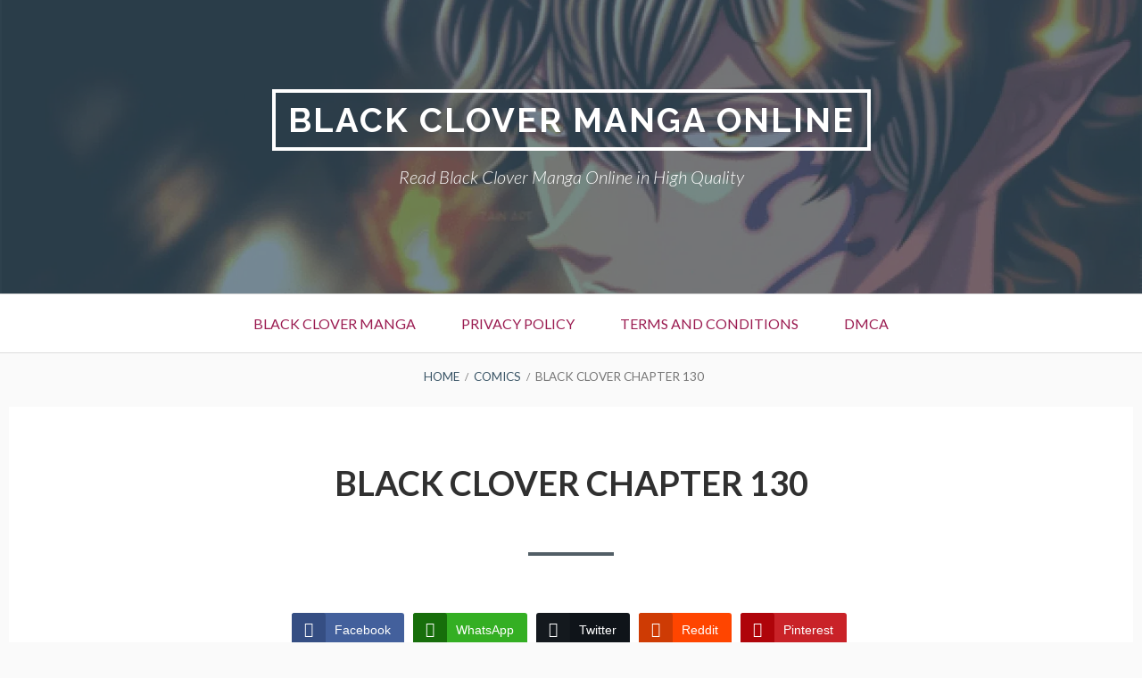

--- FILE ---
content_type: text/html; charset=UTF-8
request_url: https://w8.blackclover-online.com/manga/black-clover-chapter-130/
body_size: 14242
content:
<!DOCTYPE html>
<!--[if IE 9]>
<html class="ie ie9" lang="en-US">
<![endif]-->
<html lang="en-US">
<head>
<meta charset="UTF-8">
<meta name="viewport" content="width=device-width, initial-scale=1">
<link rel="profile" href="https://gmpg.org/xfn/11">
<link rel="pingback" href="https://w21.blackclover-online.com/xmlrpc.php">

<meta name='robots' content='index, follow, max-image-preview:large, max-snippet:-1, max-video-preview:-1' />
	<style>img:is([sizes="auto" i], [sizes^="auto," i]) { contain-intrinsic-size: 3000px 1500px }</style>
	
	<!-- This site is optimized with the Yoast SEO plugin v26.3 - https://yoast.com/wordpress/plugins/seo/ -->
	<title>Black Clover Chapter 130 - Black Clover Manga Online</title>
	<meta name="description" content="Black Clover Manga / Read Black Clover Manga Online in High Quality / Black Clover Best Manga Online. you can read now black clover for free" />
	<link rel="canonical" href="https://w21.blackclover-online.com/manga/black-clover-chapter-130/" />
	<meta property="og:locale" content="en_US" />
	<meta property="og:type" content="article" />
	<meta property="og:title" content="Black Clover Chapter 130 - Black Clover Manga Online" />
	<meta property="og:description" content="Black Clover Manga / Read Black Clover Manga Online in High Quality / Black Clover Best Manga Online. you can read now black clover for free" />
	<meta property="og:url" content="https://w21.blackclover-online.com/manga/black-clover-chapter-130/" />
	<meta property="og:site_name" content="Black Clover Manga Online" />
	<meta property="article:modified_time" content="2023-05-26T23:18:22+00:00" />
	<meta property="og:image" content="https://www.mangaread.org/wp-content/uploads/WP-manga/data/manga_5dbaabe167343/f27011573a97093fbbac15846e09f731/black_clover_130_1.jpg" />
	<meta name="twitter:card" content="summary_large_image" />
	<meta name="twitter:label1" content="Est. reading time" />
	<meta name="twitter:data1" content="3 minutes" />
	<script type="application/ld+json" class="yoast-schema-graph">{"@context":"https://schema.org","@graph":[{"@type":"WebPage","@id":"https://w21.blackclover-online.com/manga/black-clover-chapter-130/","url":"https://w21.blackclover-online.com/manga/black-clover-chapter-130/","name":"Black Clover Chapter 130 - Black Clover Manga Online","isPartOf":{"@id":"https://w21.blackclover-online.com/#website"},"primaryImageOfPage":{"@id":"https://w21.blackclover-online.com/manga/black-clover-chapter-130/#primaryimage"},"image":{"@id":"https://w21.blackclover-online.com/manga/black-clover-chapter-130/#primaryimage"},"thumbnailUrl":"https://www.mangaread.org/wp-content/uploads/WP-manga/data/manga_5dbaabe167343/f27011573a97093fbbac15846e09f731/black_clover_130_1.jpg","datePublished":"2021-11-02T20:51:26+00:00","dateModified":"2023-05-26T23:18:22+00:00","description":"Black Clover Manga / Read Black Clover Manga Online in High Quality / Black Clover Best Manga Online. you can read now black clover for free","breadcrumb":{"@id":"https://w21.blackclover-online.com/manga/black-clover-chapter-130/#breadcrumb"},"inLanguage":"en-US","potentialAction":[{"@type":"ReadAction","target":["https://w21.blackclover-online.com/manga/black-clover-chapter-130/"]}]},{"@type":"ImageObject","inLanguage":"en-US","@id":"https://w21.blackclover-online.com/manga/black-clover-chapter-130/#primaryimage","url":"https://www.mangaread.org/wp-content/uploads/WP-manga/data/manga_5dbaabe167343/f27011573a97093fbbac15846e09f731/black_clover_130_1.jpg","contentUrl":"https://www.mangaread.org/wp-content/uploads/WP-manga/data/manga_5dbaabe167343/f27011573a97093fbbac15846e09f731/black_clover_130_1.jpg"},{"@type":"BreadcrumbList","@id":"https://w21.blackclover-online.com/manga/black-clover-chapter-130/#breadcrumb","itemListElement":[{"@type":"ListItem","position":1,"name":"Home","item":"https://w21.blackclover-online.com/"},{"@type":"ListItem","position":2,"name":"Comics","item":"https://w21.blackclover-online.com/manga/"},{"@type":"ListItem","position":3,"name":"Black Clover Chapter 130"}]},{"@type":"WebSite","@id":"https://w21.blackclover-online.com/#website","url":"https://w21.blackclover-online.com/","name":"Black Clover Manga Online","description":"Read Black Clover Manga Online in High Quality","publisher":{"@id":"https://w21.blackclover-online.com/#organization"},"potentialAction":[{"@type":"SearchAction","target":{"@type":"EntryPoint","urlTemplate":"https://w21.blackclover-online.com/?s={search_term_string}"},"query-input":{"@type":"PropertyValueSpecification","valueRequired":true,"valueName":"search_term_string"}}],"inLanguage":"en-US"},{"@type":"Organization","@id":"https://w21.blackclover-online.com/#organization","name":"Black Clover Manga Online","url":"https://w21.blackclover-online.com/","logo":{"@type":"ImageObject","inLanguage":"en-US","@id":"https://w21.blackclover-online.com/#/schema/logo/image/","url":"https://w15.blackclover-online.com/wp-content/uploads/2023/07/black-clover-manga-online.webp","contentUrl":"https://w15.blackclover-online.com/wp-content/uploads/2023/07/black-clover-manga-online.webp","width":652,"height":416,"caption":"Black Clover Manga Online"},"image":{"@id":"https://w21.blackclover-online.com/#/schema/logo/image/"}}]}</script>
	<!-- / Yoast SEO plugin. -->


<link rel='dns-prefetch' href='//w21.blackclover-online.com' />
<link rel='dns-prefetch' href='//fonts.googleapis.com' />
<link rel="alternate" type="application/rss+xml" title="Black Clover Manga Online &raquo; Feed" href="https://w21.blackclover-online.com/feed/" />
<link rel="alternate" type="application/rss+xml" title="Black Clover Manga Online &raquo; Comments Feed" href="https://w21.blackclover-online.com/comments/feed/" />
<link rel="alternate" type="application/rss+xml" title="Black Clover Manga Online &raquo; Black Clover Chapter 130 Comments Feed" href="https://w21.blackclover-online.com/manga/black-clover-chapter-130/feed/" />
<script type="21f01edab2b95e6f6d686230-text/javascript">
/* <![CDATA[ */
window._wpemojiSettings = {"baseUrl":"https:\/\/s.w.org\/images\/core\/emoji\/16.0.1\/72x72\/","ext":".png","svgUrl":"https:\/\/s.w.org\/images\/core\/emoji\/16.0.1\/svg\/","svgExt":".svg","source":{"concatemoji":"https:\/\/w21.blackclover-online.com\/wp-includes\/js\/wp-emoji-release.min.js?ver=6.8.3"}};
/*! This file is auto-generated */
!function(s,n){var o,i,e;function c(e){try{var t={supportTests:e,timestamp:(new Date).valueOf()};sessionStorage.setItem(o,JSON.stringify(t))}catch(e){}}function p(e,t,n){e.clearRect(0,0,e.canvas.width,e.canvas.height),e.fillText(t,0,0);var t=new Uint32Array(e.getImageData(0,0,e.canvas.width,e.canvas.height).data),a=(e.clearRect(0,0,e.canvas.width,e.canvas.height),e.fillText(n,0,0),new Uint32Array(e.getImageData(0,0,e.canvas.width,e.canvas.height).data));return t.every(function(e,t){return e===a[t]})}function u(e,t){e.clearRect(0,0,e.canvas.width,e.canvas.height),e.fillText(t,0,0);for(var n=e.getImageData(16,16,1,1),a=0;a<n.data.length;a++)if(0!==n.data[a])return!1;return!0}function f(e,t,n,a){switch(t){case"flag":return n(e,"\ud83c\udff3\ufe0f\u200d\u26a7\ufe0f","\ud83c\udff3\ufe0f\u200b\u26a7\ufe0f")?!1:!n(e,"\ud83c\udde8\ud83c\uddf6","\ud83c\udde8\u200b\ud83c\uddf6")&&!n(e,"\ud83c\udff4\udb40\udc67\udb40\udc62\udb40\udc65\udb40\udc6e\udb40\udc67\udb40\udc7f","\ud83c\udff4\u200b\udb40\udc67\u200b\udb40\udc62\u200b\udb40\udc65\u200b\udb40\udc6e\u200b\udb40\udc67\u200b\udb40\udc7f");case"emoji":return!a(e,"\ud83e\udedf")}return!1}function g(e,t,n,a){var r="undefined"!=typeof WorkerGlobalScope&&self instanceof WorkerGlobalScope?new OffscreenCanvas(300,150):s.createElement("canvas"),o=r.getContext("2d",{willReadFrequently:!0}),i=(o.textBaseline="top",o.font="600 32px Arial",{});return e.forEach(function(e){i[e]=t(o,e,n,a)}),i}function t(e){var t=s.createElement("script");t.src=e,t.defer=!0,s.head.appendChild(t)}"undefined"!=typeof Promise&&(o="wpEmojiSettingsSupports",i=["flag","emoji"],n.supports={everything:!0,everythingExceptFlag:!0},e=new Promise(function(e){s.addEventListener("DOMContentLoaded",e,{once:!0})}),new Promise(function(t){var n=function(){try{var e=JSON.parse(sessionStorage.getItem(o));if("object"==typeof e&&"number"==typeof e.timestamp&&(new Date).valueOf()<e.timestamp+604800&&"object"==typeof e.supportTests)return e.supportTests}catch(e){}return null}();if(!n){if("undefined"!=typeof Worker&&"undefined"!=typeof OffscreenCanvas&&"undefined"!=typeof URL&&URL.createObjectURL&&"undefined"!=typeof Blob)try{var e="postMessage("+g.toString()+"("+[JSON.stringify(i),f.toString(),p.toString(),u.toString()].join(",")+"));",a=new Blob([e],{type:"text/javascript"}),r=new Worker(URL.createObjectURL(a),{name:"wpTestEmojiSupports"});return void(r.onmessage=function(e){c(n=e.data),r.terminate(),t(n)})}catch(e){}c(n=g(i,f,p,u))}t(n)}).then(function(e){for(var t in e)n.supports[t]=e[t],n.supports.everything=n.supports.everything&&n.supports[t],"flag"!==t&&(n.supports.everythingExceptFlag=n.supports.everythingExceptFlag&&n.supports[t]);n.supports.everythingExceptFlag=n.supports.everythingExceptFlag&&!n.supports.flag,n.DOMReady=!1,n.readyCallback=function(){n.DOMReady=!0}}).then(function(){return e}).then(function(){var e;n.supports.everything||(n.readyCallback(),(e=n.source||{}).concatemoji?t(e.concatemoji):e.wpemoji&&e.twemoji&&(t(e.twemoji),t(e.wpemoji)))}))}((window,document),window._wpemojiSettings);
/* ]]> */
</script>
<style id='wp-emoji-styles-inline-css' type='text/css'>

	img.wp-smiley, img.emoji {
		display: inline !important;
		border: none !important;
		box-shadow: none !important;
		height: 1em !important;
		width: 1em !important;
		margin: 0 0.07em !important;
		vertical-align: -0.1em !important;
		background: none !important;
		padding: 0 !important;
	}
</style>
<link rel='stylesheet' id='wp-block-library-css' href='https://w21.blackclover-online.com/wp-includes/css/dist/block-library/style.min.css?ver=6.8.3' type='text/css' media='all' />
<style id='classic-theme-styles-inline-css' type='text/css'>
/*! This file is auto-generated */
.wp-block-button__link{color:#fff;background-color:#32373c;border-radius:9999px;box-shadow:none;text-decoration:none;padding:calc(.667em + 2px) calc(1.333em + 2px);font-size:1.125em}.wp-block-file__button{background:#32373c;color:#fff;text-decoration:none}
</style>
<style id='global-styles-inline-css' type='text/css'>
:root{--wp--preset--aspect-ratio--square: 1;--wp--preset--aspect-ratio--4-3: 4/3;--wp--preset--aspect-ratio--3-4: 3/4;--wp--preset--aspect-ratio--3-2: 3/2;--wp--preset--aspect-ratio--2-3: 2/3;--wp--preset--aspect-ratio--16-9: 16/9;--wp--preset--aspect-ratio--9-16: 9/16;--wp--preset--color--black: #000000;--wp--preset--color--cyan-bluish-gray: #abb8c3;--wp--preset--color--white: #ffffff;--wp--preset--color--pale-pink: #f78da7;--wp--preset--color--vivid-red: #cf2e2e;--wp--preset--color--luminous-vivid-orange: #ff6900;--wp--preset--color--luminous-vivid-amber: #fcb900;--wp--preset--color--light-green-cyan: #7bdcb5;--wp--preset--color--vivid-green-cyan: #00d084;--wp--preset--color--pale-cyan-blue: #8ed1fc;--wp--preset--color--vivid-cyan-blue: #0693e3;--wp--preset--color--vivid-purple: #9b51e0;--wp--preset--gradient--vivid-cyan-blue-to-vivid-purple: linear-gradient(135deg,rgba(6,147,227,1) 0%,rgb(155,81,224) 100%);--wp--preset--gradient--light-green-cyan-to-vivid-green-cyan: linear-gradient(135deg,rgb(122,220,180) 0%,rgb(0,208,130) 100%);--wp--preset--gradient--luminous-vivid-amber-to-luminous-vivid-orange: linear-gradient(135deg,rgba(252,185,0,1) 0%,rgba(255,105,0,1) 100%);--wp--preset--gradient--luminous-vivid-orange-to-vivid-red: linear-gradient(135deg,rgba(255,105,0,1) 0%,rgb(207,46,46) 100%);--wp--preset--gradient--very-light-gray-to-cyan-bluish-gray: linear-gradient(135deg,rgb(238,238,238) 0%,rgb(169,184,195) 100%);--wp--preset--gradient--cool-to-warm-spectrum: linear-gradient(135deg,rgb(74,234,220) 0%,rgb(151,120,209) 20%,rgb(207,42,186) 40%,rgb(238,44,130) 60%,rgb(251,105,98) 80%,rgb(254,248,76) 100%);--wp--preset--gradient--blush-light-purple: linear-gradient(135deg,rgb(255,206,236) 0%,rgb(152,150,240) 100%);--wp--preset--gradient--blush-bordeaux: linear-gradient(135deg,rgb(254,205,165) 0%,rgb(254,45,45) 50%,rgb(107,0,62) 100%);--wp--preset--gradient--luminous-dusk: linear-gradient(135deg,rgb(255,203,112) 0%,rgb(199,81,192) 50%,rgb(65,88,208) 100%);--wp--preset--gradient--pale-ocean: linear-gradient(135deg,rgb(255,245,203) 0%,rgb(182,227,212) 50%,rgb(51,167,181) 100%);--wp--preset--gradient--electric-grass: linear-gradient(135deg,rgb(202,248,128) 0%,rgb(113,206,126) 100%);--wp--preset--gradient--midnight: linear-gradient(135deg,rgb(2,3,129) 0%,rgb(40,116,252) 100%);--wp--preset--font-size--small: 13px;--wp--preset--font-size--medium: 20px;--wp--preset--font-size--large: 36px;--wp--preset--font-size--x-large: 42px;--wp--preset--spacing--20: 0.44rem;--wp--preset--spacing--30: 0.67rem;--wp--preset--spacing--40: 1rem;--wp--preset--spacing--50: 1.5rem;--wp--preset--spacing--60: 2.25rem;--wp--preset--spacing--70: 3.38rem;--wp--preset--spacing--80: 5.06rem;--wp--preset--shadow--natural: 6px 6px 9px rgba(0, 0, 0, 0.2);--wp--preset--shadow--deep: 12px 12px 50px rgba(0, 0, 0, 0.4);--wp--preset--shadow--sharp: 6px 6px 0px rgba(0, 0, 0, 0.2);--wp--preset--shadow--outlined: 6px 6px 0px -3px rgba(255, 255, 255, 1), 6px 6px rgba(0, 0, 0, 1);--wp--preset--shadow--crisp: 6px 6px 0px rgba(0, 0, 0, 1);}:where(.is-layout-flex){gap: 0.5em;}:where(.is-layout-grid){gap: 0.5em;}body .is-layout-flex{display: flex;}.is-layout-flex{flex-wrap: wrap;align-items: center;}.is-layout-flex > :is(*, div){margin: 0;}body .is-layout-grid{display: grid;}.is-layout-grid > :is(*, div){margin: 0;}:where(.wp-block-columns.is-layout-flex){gap: 2em;}:where(.wp-block-columns.is-layout-grid){gap: 2em;}:where(.wp-block-post-template.is-layout-flex){gap: 1.25em;}:where(.wp-block-post-template.is-layout-grid){gap: 1.25em;}.has-black-color{color: var(--wp--preset--color--black) !important;}.has-cyan-bluish-gray-color{color: var(--wp--preset--color--cyan-bluish-gray) !important;}.has-white-color{color: var(--wp--preset--color--white) !important;}.has-pale-pink-color{color: var(--wp--preset--color--pale-pink) !important;}.has-vivid-red-color{color: var(--wp--preset--color--vivid-red) !important;}.has-luminous-vivid-orange-color{color: var(--wp--preset--color--luminous-vivid-orange) !important;}.has-luminous-vivid-amber-color{color: var(--wp--preset--color--luminous-vivid-amber) !important;}.has-light-green-cyan-color{color: var(--wp--preset--color--light-green-cyan) !important;}.has-vivid-green-cyan-color{color: var(--wp--preset--color--vivid-green-cyan) !important;}.has-pale-cyan-blue-color{color: var(--wp--preset--color--pale-cyan-blue) !important;}.has-vivid-cyan-blue-color{color: var(--wp--preset--color--vivid-cyan-blue) !important;}.has-vivid-purple-color{color: var(--wp--preset--color--vivid-purple) !important;}.has-black-background-color{background-color: var(--wp--preset--color--black) !important;}.has-cyan-bluish-gray-background-color{background-color: var(--wp--preset--color--cyan-bluish-gray) !important;}.has-white-background-color{background-color: var(--wp--preset--color--white) !important;}.has-pale-pink-background-color{background-color: var(--wp--preset--color--pale-pink) !important;}.has-vivid-red-background-color{background-color: var(--wp--preset--color--vivid-red) !important;}.has-luminous-vivid-orange-background-color{background-color: var(--wp--preset--color--luminous-vivid-orange) !important;}.has-luminous-vivid-amber-background-color{background-color: var(--wp--preset--color--luminous-vivid-amber) !important;}.has-light-green-cyan-background-color{background-color: var(--wp--preset--color--light-green-cyan) !important;}.has-vivid-green-cyan-background-color{background-color: var(--wp--preset--color--vivid-green-cyan) !important;}.has-pale-cyan-blue-background-color{background-color: var(--wp--preset--color--pale-cyan-blue) !important;}.has-vivid-cyan-blue-background-color{background-color: var(--wp--preset--color--vivid-cyan-blue) !important;}.has-vivid-purple-background-color{background-color: var(--wp--preset--color--vivid-purple) !important;}.has-black-border-color{border-color: var(--wp--preset--color--black) !important;}.has-cyan-bluish-gray-border-color{border-color: var(--wp--preset--color--cyan-bluish-gray) !important;}.has-white-border-color{border-color: var(--wp--preset--color--white) !important;}.has-pale-pink-border-color{border-color: var(--wp--preset--color--pale-pink) !important;}.has-vivid-red-border-color{border-color: var(--wp--preset--color--vivid-red) !important;}.has-luminous-vivid-orange-border-color{border-color: var(--wp--preset--color--luminous-vivid-orange) !important;}.has-luminous-vivid-amber-border-color{border-color: var(--wp--preset--color--luminous-vivid-amber) !important;}.has-light-green-cyan-border-color{border-color: var(--wp--preset--color--light-green-cyan) !important;}.has-vivid-green-cyan-border-color{border-color: var(--wp--preset--color--vivid-green-cyan) !important;}.has-pale-cyan-blue-border-color{border-color: var(--wp--preset--color--pale-cyan-blue) !important;}.has-vivid-cyan-blue-border-color{border-color: var(--wp--preset--color--vivid-cyan-blue) !important;}.has-vivid-purple-border-color{border-color: var(--wp--preset--color--vivid-purple) !important;}.has-vivid-cyan-blue-to-vivid-purple-gradient-background{background: var(--wp--preset--gradient--vivid-cyan-blue-to-vivid-purple) !important;}.has-light-green-cyan-to-vivid-green-cyan-gradient-background{background: var(--wp--preset--gradient--light-green-cyan-to-vivid-green-cyan) !important;}.has-luminous-vivid-amber-to-luminous-vivid-orange-gradient-background{background: var(--wp--preset--gradient--luminous-vivid-amber-to-luminous-vivid-orange) !important;}.has-luminous-vivid-orange-to-vivid-red-gradient-background{background: var(--wp--preset--gradient--luminous-vivid-orange-to-vivid-red) !important;}.has-very-light-gray-to-cyan-bluish-gray-gradient-background{background: var(--wp--preset--gradient--very-light-gray-to-cyan-bluish-gray) !important;}.has-cool-to-warm-spectrum-gradient-background{background: var(--wp--preset--gradient--cool-to-warm-spectrum) !important;}.has-blush-light-purple-gradient-background{background: var(--wp--preset--gradient--blush-light-purple) !important;}.has-blush-bordeaux-gradient-background{background: var(--wp--preset--gradient--blush-bordeaux) !important;}.has-luminous-dusk-gradient-background{background: var(--wp--preset--gradient--luminous-dusk) !important;}.has-pale-ocean-gradient-background{background: var(--wp--preset--gradient--pale-ocean) !important;}.has-electric-grass-gradient-background{background: var(--wp--preset--gradient--electric-grass) !important;}.has-midnight-gradient-background{background: var(--wp--preset--gradient--midnight) !important;}.has-small-font-size{font-size: var(--wp--preset--font-size--small) !important;}.has-medium-font-size{font-size: var(--wp--preset--font-size--medium) !important;}.has-large-font-size{font-size: var(--wp--preset--font-size--large) !important;}.has-x-large-font-size{font-size: var(--wp--preset--font-size--x-large) !important;}
:where(.wp-block-post-template.is-layout-flex){gap: 1.25em;}:where(.wp-block-post-template.is-layout-grid){gap: 1.25em;}
:where(.wp-block-columns.is-layout-flex){gap: 2em;}:where(.wp-block-columns.is-layout-grid){gap: 2em;}
:root :where(.wp-block-pullquote){font-size: 1.5em;line-height: 1.6;}
</style>
<link rel='stylesheet' id='dashicons-css' href='https://w21.blackclover-online.com/wp-includes/css/dashicons.min.css?ver=6.8.3' type='text/css' media='all' />
<link rel='stylesheet' id='admin-bar-css' href='https://w21.blackclover-online.com/wp-includes/css/admin-bar.min.css?ver=6.8.3' type='text/css' media='all' />
<style id='admin-bar-inline-css' type='text/css'>

    /* Hide CanvasJS credits for P404 charts specifically */
    #p404RedirectChart .canvasjs-chart-credit {
        display: none !important;
    }
    
    #p404RedirectChart canvas {
        border-radius: 6px;
    }

    .p404-redirect-adminbar-weekly-title {
        font-weight: bold;
        font-size: 14px;
        color: #fff;
        margin-bottom: 6px;
    }

    #wpadminbar #wp-admin-bar-p404_free_top_button .ab-icon:before {
        content: "\f103";
        color: #dc3545;
        top: 3px;
    }
    
    #wp-admin-bar-p404_free_top_button .ab-item {
        min-width: 80px !important;
        padding: 0px !important;
    }
    
    /* Ensure proper positioning and z-index for P404 dropdown */
    .p404-redirect-adminbar-dropdown-wrap { 
        min-width: 0; 
        padding: 0;
        position: static !important;
    }
    
    #wpadminbar #wp-admin-bar-p404_free_top_button_dropdown {
        position: static !important;
    }
    
    #wpadminbar #wp-admin-bar-p404_free_top_button_dropdown .ab-item {
        padding: 0 !important;
        margin: 0 !important;
    }
    
    .p404-redirect-dropdown-container {
        min-width: 340px;
        padding: 18px 18px 12px 18px;
        background: #23282d !important;
        color: #fff;
        border-radius: 12px;
        box-shadow: 0 8px 32px rgba(0,0,0,0.25);
        margin-top: 10px;
        position: relative !important;
        z-index: 999999 !important;
        display: block !important;
        border: 1px solid #444;
    }
    
    /* Ensure P404 dropdown appears on hover */
    #wpadminbar #wp-admin-bar-p404_free_top_button .p404-redirect-dropdown-container { 
        display: none !important;
    }
    
    #wpadminbar #wp-admin-bar-p404_free_top_button:hover .p404-redirect-dropdown-container { 
        display: block !important;
    }
    
    #wpadminbar #wp-admin-bar-p404_free_top_button:hover #wp-admin-bar-p404_free_top_button_dropdown .p404-redirect-dropdown-container {
        display: block !important;
    }
    
    .p404-redirect-card {
        background: #2c3338;
        border-radius: 8px;
        padding: 18px 18px 12px 18px;
        box-shadow: 0 2px 8px rgba(0,0,0,0.07);
        display: flex;
        flex-direction: column;
        align-items: flex-start;
        border: 1px solid #444;
    }
    
    .p404-redirect-btn {
        display: inline-block;
        background: #dc3545;
        color: #fff !important;
        font-weight: bold;
        padding: 5px 22px;
        border-radius: 8px;
        text-decoration: none;
        font-size: 17px;
        transition: background 0.2s, box-shadow 0.2s;
        margin-top: 8px;
        box-shadow: 0 2px 8px rgba(220,53,69,0.15);
        text-align: center;
        line-height: 1.6;
    }
    
    .p404-redirect-btn:hover {
        background: #c82333;
        color: #fff !important;
        box-shadow: 0 4px 16px rgba(220,53,69,0.25);
    }
    
    /* Prevent conflicts with other admin bar dropdowns */
    #wpadminbar .ab-top-menu > li:hover > .ab-item,
    #wpadminbar .ab-top-menu > li.hover > .ab-item {
        z-index: auto;
    }
    
    #wpadminbar #wp-admin-bar-p404_free_top_button:hover > .ab-item {
        z-index: 999998 !important;
    }
    
</style>
<link rel='stylesheet' id='ssb-front-css-css' href='https://w21.blackclover-online.com/wp-content/plugins/simple-social-buttons/assets/css/front.css?ver=6.2.0' type='text/css' media='all' />
<link rel='stylesheet' id='widgets-on-pages-css' href='https://w21.blackclover-online.com/wp-content/plugins/widgets-on-pages/public/css/widgets-on-pages-public.css?ver=1.4.0' type='text/css' media='all' />
<link rel='stylesheet' id='toivo-lite-fonts-css' href='https://fonts.googleapis.com/css?family=Lato%3A300%2C400%2C700%2C300italic%2C400italic%2C700italic%7CRaleway%3A400%2C600%2C500%2C700%2C800&#038;subset=latin%2Clatin-ext' type='text/css' media='all' />
<link rel='stylesheet' id='genericons-css' href='https://w21.blackclover-online.com/wp-content/themes/toivo-lite/fonts/genericons/genericons/genericons.min.css?ver=3.3' type='text/css' media='all' />
<link rel='stylesheet' id='toivo-lite-style-css' href='https://w21.blackclover-online.com/wp-content/themes/toivo-lite/style.css?ver=1.2.0' type='text/css' media='all' />
<style id='toivo-lite-style-inline-css' type='text/css'>

			.site-header,
			.custom-header-image .site-header > .wrap::before {
				background-color: rgba( 59, 86, 103, 0.7);
			}
</style>
<link rel='stylesheet' id='heateor-sc-frontend-css-css' href='https://w21.blackclover-online.com/wp-content/plugins/heateor-social-comments/css/front.css?ver=1.6.3' type='text/css' media='all' />
<script type="21f01edab2b95e6f6d686230-text/javascript" src="https://w21.blackclover-online.com/wp-includes/js/jquery/jquery.min.js?ver=3.7.1" id="jquery-core-js"></script>
<script type="21f01edab2b95e6f6d686230-text/javascript" src="https://w21.blackclover-online.com/wp-includes/js/jquery/jquery-migrate.min.js?ver=3.4.1" id="jquery-migrate-js"></script>
<link rel="https://api.w.org/" href="https://w21.blackclover-online.com/wp-json/" /><link rel="EditURI" type="application/rsd+xml" title="RSD" href="https://w21.blackclover-online.com/xmlrpc.php?rsd" />
<meta name="generator" content="WordPress 6.8.3" />
<link rel='shortlink' href='https://w21.blackclover-online.com/?p=1814' />
<link rel="alternate" title="oEmbed (JSON)" type="application/json+oembed" href="https://w21.blackclover-online.com/wp-json/oembed/1.0/embed?url=https%3A%2F%2Fw21.blackclover-online.com%2Fmanga%2Fblack-clover-chapter-130%2F" />
<link rel="alternate" title="oEmbed (XML)" type="text/xml+oembed" href="https://w21.blackclover-online.com/wp-json/oembed/1.0/embed?url=https%3A%2F%2Fw21.blackclover-online.com%2Fmanga%2Fblack-clover-chapter-130%2F&#038;format=xml" />
			<meta name="keywords" content="Black Clover Manga Online,black clover manga,black clover movie,black clover reddit,black clover wiki,black clover manga viz,black clover manga volumes,is black clover manga finished,black clover manga after anime,black clover asta,black clover season,black clover movie,black clover season 5,black clover netflix,black clover total episodes,is black clover good,black clover characters,black clover season 4,black clover movie,black clover wiki,black clover netflix,is black clover good,asta black clover,black clover characters,black clover filler list,nero black clover,yuno black clover,black clover asta,black clover season 4,black clover season 2,liebe black clover,yami black clover,black clover wiki,licht black clover,black clover season 5,black clover season 3,black clover arcs,anime like black clover,black clover movie,black clover reddit,black clover manga viz,black clover manga volumes,is black clover manga finished,black clover manga after anime,black clover manga volumes,black clover manga arcs,is black clover manga finished,black clover manga wiki,black clover manga after anime,how many volumes does black clover have,how many volumes of black clover are there,is black clover manga still ongoing,is black clover manga ended,is black clover manga still going,black clover characters black bulls,black clover characters female,best black clover characters,top 10 strongest black clover characters 2020 ,black clover main characters,black clover characters captains,yuno black clover,black clover asta,black clover dante,black clover characters black bulls,black clover characters female,black clover main characters,black clover characters black bulls,black clover characters female,all black clover characters,strongest black clover characters,best black clover characters,black clover characters birthdays,black clover characters age,black clover characters ranked,black clover characters captains,black clover characters voice actors,black clover characters zodiac signs,black clover characters villains,top 10 strongest black clover characters,most hated black clover characters,black clover deceased characters">
			
		<!-- GA Google Analytics @ https://m0n.co/ga -->
		<script async src="https://www.googletagmanager.com/gtag/js?id=UA-126654942-53" type="21f01edab2b95e6f6d686230-text/javascript"></script>
		<script type="21f01edab2b95e6f6d686230-text/javascript">
			window.dataLayer = window.dataLayer || [];
			function gtag(){dataLayer.push(arguments);}
			gtag('js', new Date());
			gtag('config', 'UA-126654942-53');
		</script>

	<script data-cfasync="false" async type="text/javascript" src="//lk.persinners.com/rUvN2QMTNIKNvUYyz/72823"></script>


<meta name="yandex-verification" content="52d062fae8839282" /> <style media="screen">

		.simplesocialbuttons.simplesocialbuttons_inline .ssb-fb-like, .simplesocialbuttons.simplesocialbuttons_inline amp-facebook-like {
	  margin: ;
	}
		 /*inline margin*/
	
		.simplesocialbuttons.simplesocialbuttons_inline.simplesocial-simple-round button{
	  margin: ;
	}
	
	
	
	
	
			 /*margin-digbar*/

	
	
	
	
	
	
	
</style>

<!-- Open Graph Meta Tags generated by Simple Social Buttons 6.2.0 -->
<meta property="og:title" content="Black Clover Chapter 130 - Black Clover Manga Online" />
<meta property="og:type" content="website" />
<meta property="og:description" content="Black Clover Chapter 130" />
<meta property="og:url" content="https://w21.blackclover-online.com/manga/black-clover-chapter-130/" />
<meta property="og:site_name" content="Black Clover Manga Online" />
<meta property="og:image" content="https://www.mangaread.org/wp-content/uploads/WP-manga/data/manga_5dbaabe167343/f27011573a97093fbbac15846e09f731/black_clover_130_1.jpg" />
<meta property="og:image" content="https://www.mangaread.org/wp-content/uploads/WP-manga/data/manga_5dbaabe167343/f27011573a97093fbbac15846e09f731/black_clover_130_2.jpg" />
<meta property="og:image" content="https://www.mangaread.org/wp-content/uploads/WP-manga/data/manga_5dbaabe167343/f27011573a97093fbbac15846e09f731/black_clover_130_3.jpg" />
<meta property="og:image" content="https://www.mangaread.org/wp-content/uploads/WP-manga/data/manga_5dbaabe167343/f27011573a97093fbbac15846e09f731/black_clover_130_4.jpg" />
<meta property="og:image" content="https://www.mangaread.org/wp-content/uploads/WP-manga/data/manga_5dbaabe167343/f27011573a97093fbbac15846e09f731/black_clover_130_5.jpg" />
<meta property="og:image" content="https://www.mangaread.org/wp-content/uploads/WP-manga/data/manga_5dbaabe167343/f27011573a97093fbbac15846e09f731/black_clover_130_6.jpg" />
<meta property="og:image" content="https://www.mangaread.org/wp-content/uploads/WP-manga/data/manga_5dbaabe167343/f27011573a97093fbbac15846e09f731/black_clover_130_7.jpg" />
<meta property="og:image" content="https://www.mangaread.org/wp-content/uploads/WP-manga/data/manga_5dbaabe167343/f27011573a97093fbbac15846e09f731/black_clover_130_8.jpg" />
<meta property="og:image" content="https://www.mangaread.org/wp-content/uploads/WP-manga/data/manga_5dbaabe167343/f27011573a97093fbbac15846e09f731/black_clover_130_9.jpg" />
<meta property="og:image" content="https://www.mangaread.org/wp-content/uploads/WP-manga/data/manga_5dbaabe167343/f27011573a97093fbbac15846e09f731/black_clover_130_10.jpg" />
<meta property="og:image" content="https://www.mangaread.org/wp-content/uploads/WP-manga/data/manga_5dbaabe167343/f27011573a97093fbbac15846e09f731/black_clover_130_11.jpg" />
<meta property="og:image" content="https://www.mangaread.org/wp-content/uploads/WP-manga/data/manga_5dbaabe167343/f27011573a97093fbbac15846e09f731/black_clover_130_12.jpg" />
<meta property="og:image" content="https://www.mangaread.org/wp-content/uploads/WP-manga/data/manga_5dbaabe167343/f27011573a97093fbbac15846e09f731/black_clover_130_13.jpg" />
<meta name="twitter:card" content="summary_large_image" />
<meta name="twitter:description" content="Black Clover Chapter 130" />
<meta name="twitter:title" content="Black Clover Chapter 130 - Black Clover Manga Online" />
<meta property="twitter:image" content="https://www.mangaread.org/wp-content/uploads/WP-manga/data/manga_5dbaabe167343/f27011573a97093fbbac15846e09f731/black_clover_130_1.jpg" />
<meta property="twitter:image" content="https://www.mangaread.org/wp-content/uploads/WP-manga/data/manga_5dbaabe167343/f27011573a97093fbbac15846e09f731/black_clover_130_2.jpg" />
<meta property="twitter:image" content="https://www.mangaread.org/wp-content/uploads/WP-manga/data/manga_5dbaabe167343/f27011573a97093fbbac15846e09f731/black_clover_130_3.jpg" />
<meta property="twitter:image" content="https://www.mangaread.org/wp-content/uploads/WP-manga/data/manga_5dbaabe167343/f27011573a97093fbbac15846e09f731/black_clover_130_4.jpg" />
<meta property="twitter:image" content="https://www.mangaread.org/wp-content/uploads/WP-manga/data/manga_5dbaabe167343/f27011573a97093fbbac15846e09f731/black_clover_130_5.jpg" />
<meta property="twitter:image" content="https://www.mangaread.org/wp-content/uploads/WP-manga/data/manga_5dbaabe167343/f27011573a97093fbbac15846e09f731/black_clover_130_6.jpg" />
<meta property="twitter:image" content="https://www.mangaread.org/wp-content/uploads/WP-manga/data/manga_5dbaabe167343/f27011573a97093fbbac15846e09f731/black_clover_130_7.jpg" />
<meta property="twitter:image" content="https://www.mangaread.org/wp-content/uploads/WP-manga/data/manga_5dbaabe167343/f27011573a97093fbbac15846e09f731/black_clover_130_8.jpg" />
<meta property="twitter:image" content="https://www.mangaread.org/wp-content/uploads/WP-manga/data/manga_5dbaabe167343/f27011573a97093fbbac15846e09f731/black_clover_130_9.jpg" />
<meta property="twitter:image" content="https://www.mangaread.org/wp-content/uploads/WP-manga/data/manga_5dbaabe167343/f27011573a97093fbbac15846e09f731/black_clover_130_10.jpg" />
<meta property="twitter:image" content="https://www.mangaread.org/wp-content/uploads/WP-manga/data/manga_5dbaabe167343/f27011573a97093fbbac15846e09f731/black_clover_130_11.jpg" />
<meta property="twitter:image" content="https://www.mangaread.org/wp-content/uploads/WP-manga/data/manga_5dbaabe167343/f27011573a97093fbbac15846e09f731/black_clover_130_12.jpg" />
<meta property="twitter:image" content="https://www.mangaread.org/wp-content/uploads/WP-manga/data/manga_5dbaabe167343/f27011573a97093fbbac15846e09f731/black_clover_130_13.jpg" />
<meta name="Comic-Easel" content="1.15" />
<meta name="Referrer" content="" />
<style type="text/css">.recentcomments a{display:inline !important;padding:0 !important;margin:0 !important;}</style>
<style type="text/css" id="custom-header-css">@media screen and (min-width: 1px) { body.custom-header-image .site-header { background: url(https://w5.blackclover-online.com/wp-content/uploads/2023/07/cropped-black-clover-manga-1.webp) no-repeat 50% 50%; -webkit-background-size: cover; -moz-background-size: cover; -o-background-size: cover; background-size: cover; } }.site-title, .site-title a, .site-description, .site-description a { color: #fff }.site-title a { border-color: #fff }</style>
	<style type="text/css" id="custom-background-css">body.custom-background { background: #fafafa; }</style>
	<link rel="icon" href="https://w21.blackclover-online.com/wp-content/uploads/2023/07/cropped-black-clover-32x32.webp" sizes="32x32" />
<link rel="icon" href="https://w21.blackclover-online.com/wp-content/uploads/2023/07/cropped-black-clover-192x192.webp" sizes="192x192" />
<link rel="apple-touch-icon" href="https://w21.blackclover-online.com/wp-content/uploads/2023/07/cropped-black-clover-180x180.webp" />
<meta name="msapplication-TileImage" content="https://w21.blackclover-online.com/wp-content/uploads/2023/07/cropped-black-clover-270x270.webp" />
</head>

<body class="wp-singular comic-template-default single single-comic postid-1814 wp-theme-toivo-lite non-logged-in custom-header-image top-menus-disabled layout-1c custom-background" itemscope="itemscope" itemtype="http://schema.org/WebPage">
<div id="page" class="site">

	<a class="skip-link screen-reader-text" href="#content">Skip to content</a>

		
		
	<header id="masthead" class="site-header" role="banner" aria-labelledby="site-title" itemscope="itemscope" itemtype="http://schema.org/WPHeader">
		
		<div class="wrap">
		
				
			<div class="site-branding">
			
											<div id="site-title" class="site-title" itemprop="headline">
								<a href="https://w21.blackclover-online.com/" rel="home">Black Clover Manga Online</a>
							</div>
						
										
						<div id="site-description" class="site-description" itemprop="description">Read Black Clover Manga Online in High Quality</div>
			
							
			</div><!-- .site-branding -->
			
		</div><!-- .wrap -->
			
	</header><!-- #masthead -->
	
		
	
	<button id="nav-toggle">Menu</button>
	
	<nav id="menu-primary" class="menu main-navigation" role="navigation" aria-label="Primary Menu" itemscope="itemscope" itemtype="http://schema.org/SiteNavigationElement">
		<h2 class="screen-reader-text">Primary Menu</h2>
		
		<div class="wrap">
			
			<div class="menu-header-container"><ul id="menu-primary-items" class="menu-items"><li id="menu-item-1435" class="menu-item menu-item-type-post_type menu-item-object-page menu-item-home menu-item-1435"><a href="https://w21.blackclover-online.com/">Black Clover Manga</a></li>
<li id="menu-item-1433" class="menu-item menu-item-type-post_type menu-item-object-page menu-item-1433"><a href="https://w21.blackclover-online.com/privacy-policy/">Privacy Policy</a></li>
<li id="menu-item-1434" class="menu-item menu-item-type-post_type menu-item-object-page menu-item-1434"><a href="https://w21.blackclover-online.com/terms-and-conditions/">Terms and Conditions</a></li>
<li id="menu-item-1432" class="menu-item menu-item-type-post_type menu-item-object-page menu-item-1432"><a href="https://w21.blackclover-online.com/dmca/">DMCA</a></li>
</ul></div>		
		</div><!-- .wrap -->
	</nav><!-- #menu-primary -->
	
	<div id="content" class="site-content">
		<div class="wrap">
			<div class="wrap-inside">
				
				<nav role="navigation" aria-label="Breadcrumbs" class="breadcrumb-trail breadcrumbs" itemprop="breadcrumb"><h2 class="screen-reader-text">Breadcrumbs</h2><div class="wrap"><ul class="trail-items" itemscope itemtype="http://schema.org/BreadcrumbList"><meta name="numberOfItems" content="3" /><meta name="itemListOrder" content="Ascending" /><li itemprop="itemListElement" itemscope itemtype="http://schema.org/ListItem" class="trail-item trail-begin"><a href="https://w21.blackclover-online.com" rel="home"><span itemprop="name">Home</span></a><meta itemprop="position" content="1" /></li><li itemprop="itemListElement" itemscope itemtype="http://schema.org/ListItem" class="trail-item"><a href="https://w21.blackclover-online.com/manga/"><span itemprop="name">Comics</span></a><meta itemprop="position" content="2" /></li><li itemprop="itemListElement" itemscope itemtype="http://schema.org/ListItem" class="trail-item trail-end"><span itemprop="name">Black Clover Chapter 130</span><meta itemprop="position" content="3" /></li></ul></div></nav>				
				<div id="primary" class="content-area">
					<main id="main" class="site-main" role="main" itemprop="mainContentOfPage">

	<div class='code-block code-block-3' style='margin: 8px auto; text-align: center; display: block; clear: both;'>
<script type="21f01edab2b95e6f6d686230-text/javascript">
	atOptions = {
		'key' : '95b750fbc6649295a4e4c1f040e41a25',
		'format' : 'iframe',
		'height' : 250,
		'width' : 300,
		'params' : {}
	};
</script>
<script type="21f01edab2b95e6f6d686230-text/javascript" src="//candlingrecords.com/95b750fbc6649295a4e4c1f040e41a25/invoke.js"></script></div>

		
<article id="post-1814" class="post-1814 comic type-comic status-publish tag-asta tag-black tag-black-bull-squad tag-black-clover tag-black-clover-chapter-130 tag-black-clover-manga tag-cancelled tag-chapter tag-chapters tag-clover tag-enoteca tag-house-kira tag-kira tag-licht tag-magna-swing tag-manga tag-original tag-volume tag-volumes tag-webcomic tag-yami tag-yuno entry" itemscope="itemscope" itemtype="http://schema.org/CreativeWork">

		
	<div class="entry-inner">

		<header class="entry-header">
	
			
		
			<h1 class="entry-title" itemprop="headline">Black Clover Chapter 130</h1>		
		</header><!-- .entry-header -->
		
		<div class="entry-content" itemprop="text">
			<div class='code-block code-block-1' style='margin: 8px auto; text-align: center; display: block; clear: both;'>
<script type="21f01edab2b95e6f6d686230-text/javascript">
	atOptions = {
		'key' : '26e7e8d1d4c6fd3d04d92ec7ec0267dc',
		'format' : 'iframe',
		'height' : 60,
		'width' : 468,
		'params' : {}
	};
</script>
<script type="21f01edab2b95e6f6d686230-text/javascript" src="//candlingrecords.com/26e7e8d1d4c6fd3d04d92ec7ec0267dc/invoke.js"></script></div>
<div class="simplesocialbuttons simplesocial-simple-round simplesocialbuttons_inline simplesocialbuttons-align-centered post-1814 comic  simplesocialbuttons-inline-no-animation">
<button class="simplesocial-fb-share" rel="nofollow" target="_blank" aria-label="Facebook Share" data-href="https://www.facebook.com/sharer/sharer.php?u=https://w21.blackclover-online.com/manga/black-clover-chapter-130/" onClick="if (!window.__cfRLUnblockHandlers) return false; javascript:window.open(this.dataset.href, '', 'menubar=no,toolbar=no,resizable=yes,scrollbars=yes,height=600,width=600');return false;" data-cf-modified-21f01edab2b95e6f6d686230-=""><span class="simplesocialtxt">Facebook </span> </button>
<button onClick="if (!window.__cfRLUnblockHandlers) return false; javascript:window.open(this.dataset.href, '_blank' );return false;" class="simplesocial-whatsapp-share" rel="nofollow" target="_blank" aria-label="WhatsApp Share" data-href="https://api.whatsapp.com/send?text=https://w21.blackclover-online.com/manga/black-clover-chapter-130/" data-cf-modified-21f01edab2b95e6f6d686230-=""><span class="simplesocialtxt">WhatsApp</span></button>
<button class="simplesocial-twt-share" rel="nofollow" target="_blank" aria-label="Twitter Share" data-href="https://twitter.com/intent/tweet?text=Black+Clover+Chapter+130&url=https://w21.blackclover-online.com/manga/black-clover-chapter-130/" onClick="if (!window.__cfRLUnblockHandlers) return false; javascript:window.open(this.dataset.href, '', 'menubar=no,toolbar=no,resizable=yes,scrollbars=yes,height=600,width=600');return false;" data-cf-modified-21f01edab2b95e6f6d686230-=""><span class="simplesocialtxt">Twitter</span> </button>
<button class="simplesocial-reddit-share" rel="nofollow" target="_blank" aria-label="Reddit Share" data-href="https://reddit.com/submit?url=https://w21.blackclover-online.com/manga/black-clover-chapter-130/&title=Black+Clover+Chapter+130" onClick="if (!window.__cfRLUnblockHandlers) return false; javascript:window.open(this.dataset.href, '', 'menubar=no,toolbar=no,resizable=yes,scrollbars=yes,height=600,width=600');return false;" data-cf-modified-21f01edab2b95e6f6d686230-=""><span class="simplesocialtxt">Reddit</span> </button>
<button class="simplesocial-pinterest-share" rel="nofollow" target="_blank" aria-label="Pinterest Share" onClick="if (!window.__cfRLUnblockHandlers) return false; var e=document.createElement('script');e.setAttribute('type','text/javascript');e.setAttribute('charset','UTF-8');e.setAttribute('src','//assets.pinterest.com/js/pinmarklet.js?r='+Math.random()*99999999);document.body.appendChild(e);return false;" data-cf-modified-21f01edab2b95e6f6d686230-=""><span class="simplesocialtxt">Pinterest</span></button>
</div>
<h3 class="page-break no-gaps">Black Clover Chapter 130<img decoding="async" id="image-0" class="wp-manga-chapter-img img-responsive effect-fade lazyloaded" src="https://www.mangaread.org/wp-content/uploads/WP-manga/data/manga_5dbaabe167343/f27011573a97093fbbac15846e09f731/black_clover_130_1.jpg" data-src="			
			https://www.mangaread.org/wp-content/uploads/WP-manga/data/manga_5dbaabe167343/f27011573a97093fbbac15846e09f731/black_clover_130_1.jpg" /></h3>
<div class="page-break no-gaps"><img decoding="async" id="image-1" class="wp-manga-chapter-img img-responsive effect-fade lazyloaded" src="https://www.mangaread.org/wp-content/uploads/WP-manga/data/manga_5dbaabe167343/f27011573a97093fbbac15846e09f731/black_clover_130_2.jpg" data-src="			
			https://www.mangaread.org/wp-content/uploads/WP-manga/data/manga_5dbaabe167343/f27011573a97093fbbac15846e09f731/black_clover_130_2.jpg" /></div>
<div class="page-break no-gaps"><img decoding="async" id="image-2" class="wp-manga-chapter-img img-responsive effect-fade lazyloaded" src="https://www.mangaread.org/wp-content/uploads/WP-manga/data/manga_5dbaabe167343/f27011573a97093fbbac15846e09f731/black_clover_130_3.jpg" data-src="			
			https://www.mangaread.org/wp-content/uploads/WP-manga/data/manga_5dbaabe167343/f27011573a97093fbbac15846e09f731/black_clover_130_3.jpg" /></div>
<div class="page-break no-gaps"><img decoding="async" id="image-3" class="wp-manga-chapter-img img-responsive effect-fade lazyloaded" src="https://www.mangaread.org/wp-content/uploads/WP-manga/data/manga_5dbaabe167343/f27011573a97093fbbac15846e09f731/black_clover_130_4.jpg" data-src="			
			https://www.mangaread.org/wp-content/uploads/WP-manga/data/manga_5dbaabe167343/f27011573a97093fbbac15846e09f731/black_clover_130_4.jpg" /></div>
<div class="page-break no-gaps"><img decoding="async" id="image-4" class="wp-manga-chapter-img img-responsive effect-fade lazyloaded" src="https://www.mangaread.org/wp-content/uploads/WP-manga/data/manga_5dbaabe167343/f27011573a97093fbbac15846e09f731/black_clover_130_5.jpg" data-src="			
			https://www.mangaread.org/wp-content/uploads/WP-manga/data/manga_5dbaabe167343/f27011573a97093fbbac15846e09f731/black_clover_130_5.jpg" /></div>
<div class="page-break no-gaps"><img decoding="async" id="image-5" class="wp-manga-chapter-img img-responsive effect-fade lazyloaded" src="https://www.mangaread.org/wp-content/uploads/WP-manga/data/manga_5dbaabe167343/f27011573a97093fbbac15846e09f731/black_clover_130_6.jpg" data-src="			
			https://www.mangaread.org/wp-content/uploads/WP-manga/data/manga_5dbaabe167343/f27011573a97093fbbac15846e09f731/black_clover_130_6.jpg" /></div>
<div class="page-break no-gaps"><img decoding="async" id="image-6" class="wp-manga-chapter-img img-responsive effect-fade lazyloaded" src="https://www.mangaread.org/wp-content/uploads/WP-manga/data/manga_5dbaabe167343/f27011573a97093fbbac15846e09f731/black_clover_130_7.jpg" data-src="			
			https://www.mangaread.org/wp-content/uploads/WP-manga/data/manga_5dbaabe167343/f27011573a97093fbbac15846e09f731/black_clover_130_7.jpg" /></div>
<div class="page-break no-gaps"><img decoding="async" id="image-7" class="wp-manga-chapter-img img-responsive effect-fade lazyloaded" src="https://www.mangaread.org/wp-content/uploads/WP-manga/data/manga_5dbaabe167343/f27011573a97093fbbac15846e09f731/black_clover_130_8.jpg" data-src="			
			https://www.mangaread.org/wp-content/uploads/WP-manga/data/manga_5dbaabe167343/f27011573a97093fbbac15846e09f731/black_clover_130_8.jpg" /></div>
<div class="page-break no-gaps"><img decoding="async" id="image-8" class="wp-manga-chapter-img img-responsive effect-fade lazyloaded" src="https://www.mangaread.org/wp-content/uploads/WP-manga/data/manga_5dbaabe167343/f27011573a97093fbbac15846e09f731/black_clover_130_9.jpg" data-src="			
			https://www.mangaread.org/wp-content/uploads/WP-manga/data/manga_5dbaabe167343/f27011573a97093fbbac15846e09f731/black_clover_130_9.jpg" /></div>
<div class="page-break no-gaps"><img decoding="async" id="image-9" class="wp-manga-chapter-img img-responsive effect-fade lazyloaded" src="https://www.mangaread.org/wp-content/uploads/WP-manga/data/manga_5dbaabe167343/f27011573a97093fbbac15846e09f731/black_clover_130_10.jpg" data-src="			
			https://www.mangaread.org/wp-content/uploads/WP-manga/data/manga_5dbaabe167343/f27011573a97093fbbac15846e09f731/black_clover_130_10.jpg" /></div>
<div class="page-break no-gaps"><img decoding="async" id="image-10" class="wp-manga-chapter-img img-responsive effect-fade lazyloaded" src="https://www.mangaread.org/wp-content/uploads/WP-manga/data/manga_5dbaabe167343/f27011573a97093fbbac15846e09f731/black_clover_130_11.jpg" data-src="			
			https://www.mangaread.org/wp-content/uploads/WP-manga/data/manga_5dbaabe167343/f27011573a97093fbbac15846e09f731/black_clover_130_11.jpg" /></div>
<div class="page-break no-gaps"><img decoding="async" id="image-11" class="wp-manga-chapter-img img-responsive effect-fade lazyloaded" src="https://www.mangaread.org/wp-content/uploads/WP-manga/data/manga_5dbaabe167343/f27011573a97093fbbac15846e09f731/black_clover_130_12.jpg" data-src="			
			https://www.mangaread.org/wp-content/uploads/WP-manga/data/manga_5dbaabe167343/f27011573a97093fbbac15846e09f731/black_clover_130_12.jpg" /></div>
<div class="page-break no-gaps"><img decoding="async" id="image-12" class="wp-manga-chapter-img img-responsive effect-fade lazyloaded" src="https://www.mangaread.org/wp-content/uploads/WP-manga/data/manga_5dbaabe167343/f27011573a97093fbbac15846e09f731/black_clover_130_13.jpg" data-src="			
			https://www.mangaread.org/wp-content/uploads/WP-manga/data/manga_5dbaabe167343/f27011573a97093fbbac15846e09f731/black_clover_130_13.jpg" /></div>
<div class='code-block code-block-2' style='margin: 8px auto; text-align: center; display: block; clear: both;'>
<script type="21f01edab2b95e6f6d686230-text/javascript">
	atOptions = {
		'key' : '26e7e8d1d4c6fd3d04d92ec7ec0267dc',
		'format' : 'iframe',
		'height' : 60,
		'width' : 468,
		'params' : {}
	};
</script>
<script type="21f01edab2b95e6f6d686230-text/javascript" src="//candlingrecords.com/26e7e8d1d4c6fd3d04d92ec7ec0267dc/invoke.js"></script></div>
<!-- CONTENT END 2 -->
		</div><!-- .entry-content -->

		<footer class="entry-footer">
						<br /><span class="entry-terms post_tag" itemprop="keywords">Tagged <a href="https://w21.blackclover-online.com/tag/asta/" rel="tag">asta</a>, <a href="https://w21.blackclover-online.com/tag/black/" rel="tag">Black</a>, <a href="https://w21.blackclover-online.com/tag/black-bull-squad/" rel="tag">Black Bull Squad</a>, <a href="https://w21.blackclover-online.com/tag/black-clover/" rel="tag">Black Clover</a>, <a href="https://w21.blackclover-online.com/tag/black-clover-chapter-130/" rel="tag">Black Clover Chapter 130</a>, <a href="https://w21.blackclover-online.com/tag/black-clover-manga/" rel="tag">Black Clover Manga</a>, <a href="https://w21.blackclover-online.com/tag/cancelled/" rel="tag">cancelled</a>, <a href="https://w21.blackclover-online.com/tag/chapter/" rel="tag">Chapter</a>, <a href="https://w21.blackclover-online.com/tag/chapters/" rel="tag">Chapters</a>, <a href="https://w21.blackclover-online.com/tag/clover/" rel="tag">Clover</a>, <a href="https://w21.blackclover-online.com/tag/enoteca/" rel="tag">Enoteca</a>, <a href="https://w21.blackclover-online.com/tag/house-kira/" rel="tag">House Kira</a>, <a href="https://w21.blackclover-online.com/tag/kira/" rel="tag">Kira</a>, <a href="https://w21.blackclover-online.com/tag/licht/" rel="tag">Licht</a>, <a href="https://w21.blackclover-online.com/tag/magna-swing/" rel="tag">Magna Swing</a>, <a href="https://w21.blackclover-online.com/tag/manga/" rel="tag">Manga</a>, <a href="https://w21.blackclover-online.com/tag/original/" rel="tag">Original</a>, <a href="https://w21.blackclover-online.com/tag/volume/" rel="tag">Volume</a>, <a href="https://w21.blackclover-online.com/tag/volumes/" rel="tag">Volumes</a>, <a href="https://w21.blackclover-online.com/tag/webcomic/" rel="tag">Webcomic</a>, <a href="https://w21.blackclover-online.com/tag/yami/" rel="tag">yami</a>, <a href="https://w21.blackclover-online.com/tag/yuno/" rel="tag">Yuno</a></span>		</footer><!-- .entry-footer -->
		
	</div><!-- .entry-inner -->
	
</article><!-- #post-## -->
		
	<nav class="navigation post-navigation" aria-label="Posts">
		<h2 class="screen-reader-text">Post navigation</h2>
		<div class="nav-links"><div class="nav-previous"><a href="https://w21.blackclover-online.com/manga/black-clover-chapter-129/" rel="prev"><span class="meta-nav" aria-hidden="true">Previous</span> <span class="screen-reader-text">Previous:</span> <span class="post-title">Black Clover Chapter 129</span></a></div><div class="nav-next"><a href="https://w21.blackclover-online.com/manga/black-clover-chapter-131/" rel="next"><span class="meta-nav" aria-hidden="true">Next</span> <span class="screen-reader-text">Next:</span> <span class="post-title">Black Clover Chapter 131</span></a></div></div>
	</nav>
		<div class="heateor_sc_social_comments"><div  id="heateor_sc_facebook_comments"><h3 class="comment-reply-title">Facebook Comments</h3><style type="text/css">.fb-comments,.fb-comments span,.fb-comments span iframe[style]{min-width:100%!important;width:100%!important}</style><div id="fb-root"></div><script type="21f01edab2b95e6f6d686230-text/javascript">!function(e,n,t){var o,c=e.getElementsByTagName(n)[0];e.getElementById(t)||(o=e.createElement(n),o.id=t,o.src="//connect.facebook.net/en_US/sdk.js#xfbml=1&version=v17.0",c.parentNode.insertBefore(o,c))}(document,"script","facebook-jssdk");</script><div style="clear:both"></div><div style="clear:both"></div><div style="clear:both"></div><div style="clear:both"></div><div class="fb-comments" data-href="https://w21.blackclover-online.com/manga/black-clover-chapter-130/" data-colorscheme="light" data-numposts="" data-width="100%" data-order-by="social" ></div></div><div  id="heateor_sc_disqus_comments"><h3 class="comment-reply-title">Disqus Comments</h3><div class="embed-container clearfix" id="disqus_thread">black-clover-7</div><script type="21f01edab2b95e6f6d686230-text/javascript">var disqus_shortname = "black-clover-7";(function(d) {var dsq = d.createElement("script"); dsq.type = "text/javascript"; dsq.async = true;dsq.src = "//" + disqus_shortname + ".disqus.com/embed.js"; (d.getElementsByTagName("head")[0] || d.getElementsByTagName("body")[0]).appendChild(dsq); })(document);</script></div></div>
	

					</main><!-- #main -->
				</div><!-- #primary -->

			
			
			</div><!-- .wrap-inside -->
		</div><!-- .wrap -->
	</div><!-- #content -->
	
	
	<aside id="sidebar-subsidiary" class="sidebar-subsidiary sidebar" role="complementary" aria-labelledby="sidebar-subsidiary-header" itemscope="itemscope" itemtype="http://schema.org/WPSideBar">
		<h2 class="screen-reader-text" id="sidebar-subsidiary-header">Subsidiary Sidebar</h2>
		
		<div class="wrap">
			<div class="wrap-inside">
			
						
				<section id="text-2" class="widget widget_text"><h3 class="widget-title">About</h3>			<div class="textwidget"><p><a href="http://blackclover-online.com">Black Clover Manga</a> (Japanese: ブラッククローバー, Hepburn: Burakku Kurōbā) is a Japanese manga series written and illustrated by Yūki Tabata. The story centers around Asta, a young boy seemingly born without any magic power, something that is unknown in the world he lives in. With his fellow mages from the Black Bulls, Asta plans to become the next Wizard King. It has been serialized in Shueisha’s Weekly Shōnen Jump magazine since February 2015, and has been collected into 27 tankōbon volumes as of January 2021.</p>
</div>
		</section><section id="ceo_latest_comics_widget-2" class="widget ceo_latest_comics_widget"><h3 class="widget-title">Latest Chapters</h3>		<ul>
					<li><a href="https://w21.blackclover-online.com/manga/black-clover-chapter-384/">BLACK CLOVER, CHAPTER 384</a></li>
					<li><a href="https://w21.blackclover-online.com/manga/black-clover-chapter-383/">BLACK CLOVER, CHAPTER 383</a></li>
					<li><a href="https://w21.blackclover-online.com/manga/black-clover-chapter-382/">BLACK CLOVER, CHAPTER 382</a></li>
					<li><a href="https://w21.blackclover-online.com/manga/black-clover-chapter-381/">BLACK CLOVER, CHAPTER 381</a></li>
					<li><a href="https://w21.blackclover-online.com/manga/black-clover-chapter-380/">BLACK CLOVER CHAPTER 380 &#8211; The Brink Of Despair</a></li>
					<li><a href="https://w21.blackclover-online.com/manga/black-clover-chapter-379/">BLACK CLOVER CHAPTER 379 &#8211; Absolute Messiah</a></li>
					<li><a href="https://w21.blackclover-online.com/manga/black-clover-chapter-378/">BLACK CLOVER CHAPTER 378 &#8211; Friction</a></li>
					<li><a href="https://w21.blackclover-online.com/manga/black-clover-chapter-377/">BLACK CLOVER CHAPTER 377 &#8211; Clash</a></li>
					<li><a href="https://w21.blackclover-online.com/manga/black-clover-chapter-376/">BLACK CLOVER CHAPTER 376</a></li>
					<li><a href="https://w21.blackclover-online.com/manga/black-clover-chapter-375/">BLACK CLOVER CHAPTER 375</a></li>
				</ul>
		</section><section id="search-4" class="widget widget_search"><form role="search" method="get" class="search-form" action="https://w21.blackclover-online.com/">
				<label>
					<span class="screen-reader-text">Search for:</span>
					<input type="search" class="search-field" placeholder="Search &hellip;" value="" name="s" />
				</label>
				<input type="submit" class="search-submit" value="Search" />
			</form></section>				
						
			</div><!-- .wrap-inside -->	
		</div><!-- .div -->

	</aside><!-- #sidebar-subsidiary .sidebar -->
	<footer id="colophon" class="site-footer" role="contentinfo" itemscope="itemscope" itemtype="http://schema.org/WPFooter">
		
			<div class="site-info">
			<a href="https://www.blackclover-online.com/">© 2025 blackclover-online.com. All rights reserved.</a> | <a href="https://www.blackclover-online.com/privacy-policy/">Privacy Policy</a> | <a href="https://www.blackclover-online.com/terms-and-conditions/">Terms and Conditions</a> | 
		</div><!-- .site-info -->
		
	</footer><!-- #colophon -->
	
		
</div><!-- #page -->

<script type="speculationrules">
{"prefetch":[{"source":"document","where":{"and":[{"href_matches":"\/*"},{"not":{"href_matches":["\/wp-*.php","\/wp-admin\/*","\/wp-content\/uploads\/*","\/wp-content\/*","\/wp-content\/plugins\/*","\/wp-content\/themes\/toivo-lite\/*","\/*\\?(.+)"]}},{"not":{"selector_matches":"a[rel~=\"nofollow\"]"}},{"not":{"selector_matches":".no-prefetch, .no-prefetch a"}}]},"eagerness":"conservative"}]}
</script>
<script type="21f01edab2b95e6f6d686230-text/javascript" src="https://w21.blackclover-online.com/wp-content/plugins/comic-easel/js/keynav.js" id="ceo_keynav-js"></script>
<script type="21f01edab2b95e6f6d686230-text/javascript" src="https://w21.blackclover-online.com/wp-content/plugins/simple-social-buttons/assets/js/frontend-blocks.js?ver=6.2.0" id="ssb-blocks-front-js-js"></script>
<script type="21f01edab2b95e6f6d686230-text/javascript" id="ssb-front-js-js-extra">
/* <![CDATA[ */
var SSB = {"ajax_url":"https:\/\/w21.blackclover-online.com\/wp-admin\/admin-ajax.php","fb_share_nonce":"c6c418d0aa"};
/* ]]> */
</script>
<script type="21f01edab2b95e6f6d686230-text/javascript" src="https://w21.blackclover-online.com/wp-content/plugins/simple-social-buttons/assets/js/front.js?ver=6.2.0" id="ssb-front-js-js"></script>
<script type="21f01edab2b95e6f6d686230-text/javascript" id="rocket-browser-checker-js-after">
/* <![CDATA[ */
"use strict";var _createClass=function(){function defineProperties(target,props){for(var i=0;i<props.length;i++){var descriptor=props[i];descriptor.enumerable=descriptor.enumerable||!1,descriptor.configurable=!0,"value"in descriptor&&(descriptor.writable=!0),Object.defineProperty(target,descriptor.key,descriptor)}}return function(Constructor,protoProps,staticProps){return protoProps&&defineProperties(Constructor.prototype,protoProps),staticProps&&defineProperties(Constructor,staticProps),Constructor}}();function _classCallCheck(instance,Constructor){if(!(instance instanceof Constructor))throw new TypeError("Cannot call a class as a function")}var RocketBrowserCompatibilityChecker=function(){function RocketBrowserCompatibilityChecker(options){_classCallCheck(this,RocketBrowserCompatibilityChecker),this.passiveSupported=!1,this._checkPassiveOption(this),this.options=!!this.passiveSupported&&options}return _createClass(RocketBrowserCompatibilityChecker,[{key:"_checkPassiveOption",value:function(self){try{var options={get passive(){return!(self.passiveSupported=!0)}};window.addEventListener("test",null,options),window.removeEventListener("test",null,options)}catch(err){self.passiveSupported=!1}}},{key:"initRequestIdleCallback",value:function(){!1 in window&&(window.requestIdleCallback=function(cb){var start=Date.now();return setTimeout(function(){cb({didTimeout:!1,timeRemaining:function(){return Math.max(0,50-(Date.now()-start))}})},1)}),!1 in window&&(window.cancelIdleCallback=function(id){return clearTimeout(id)})}},{key:"isDataSaverModeOn",value:function(){return"connection"in navigator&&!0===navigator.connection.saveData}},{key:"supportsLinkPrefetch",value:function(){var elem=document.createElement("link");return elem.relList&&elem.relList.supports&&elem.relList.supports("prefetch")&&window.IntersectionObserver&&"isIntersecting"in IntersectionObserverEntry.prototype}},{key:"isSlowConnection",value:function(){return"connection"in navigator&&"effectiveType"in navigator.connection&&("2g"===navigator.connection.effectiveType||"slow-2g"===navigator.connection.effectiveType)}}]),RocketBrowserCompatibilityChecker}();
/* ]]> */
</script>
<script type="21f01edab2b95e6f6d686230-text/javascript" id="rocket-preload-links-js-extra">
/* <![CDATA[ */
var RocketPreloadLinksConfig = {"excludeUris":"\/(?:.+\/)?feed(?:\/(?:.+\/?)?)?$|\/(?:.+\/)?embed\/|\/(index.php\/)?(.*)wp-json(\/.*|$)|\/refer\/|\/go\/|\/recommend\/|\/recommends\/","usesTrailingSlash":"1","imageExt":"jpg|jpeg|gif|png|tiff|bmp|webp|avif|pdf|doc|docx|xls|xlsx|php","fileExt":"jpg|jpeg|gif|png|tiff|bmp|webp|avif|pdf|doc|docx|xls|xlsx|php|html|htm","siteUrl":"https:\/\/w21.blackclover-online.com","onHoverDelay":"100","rateThrottle":"3"};
/* ]]> */
</script>
<script type="21f01edab2b95e6f6d686230-text/javascript" id="rocket-preload-links-js-after">
/* <![CDATA[ */
(function() {
"use strict";var r="function"==typeof Symbol&&"symbol"==typeof Symbol.iterator?function(e){return typeof e}:function(e){return e&&"function"==typeof Symbol&&e.constructor===Symbol&&e!==Symbol.prototype?"symbol":typeof e},e=function(){function i(e,t){for(var n=0;n<t.length;n++){var i=t[n];i.enumerable=i.enumerable||!1,i.configurable=!0,"value"in i&&(i.writable=!0),Object.defineProperty(e,i.key,i)}}return function(e,t,n){return t&&i(e.prototype,t),n&&i(e,n),e}}();function i(e,t){if(!(e instanceof t))throw new TypeError("Cannot call a class as a function")}var t=function(){function n(e,t){i(this,n),this.browser=e,this.config=t,this.options=this.browser.options,this.prefetched=new Set,this.eventTime=null,this.threshold=1111,this.numOnHover=0}return e(n,[{key:"init",value:function(){!this.browser.supportsLinkPrefetch()||this.browser.isDataSaverModeOn()||this.browser.isSlowConnection()||(this.regex={excludeUris:RegExp(this.config.excludeUris,"i"),images:RegExp(".("+this.config.imageExt+")$","i"),fileExt:RegExp(".("+this.config.fileExt+")$","i")},this._initListeners(this))}},{key:"_initListeners",value:function(e){-1<this.config.onHoverDelay&&document.addEventListener("mouseover",e.listener.bind(e),e.listenerOptions),document.addEventListener("mousedown",e.listener.bind(e),e.listenerOptions),document.addEventListener("touchstart",e.listener.bind(e),e.listenerOptions)}},{key:"listener",value:function(e){var t=e.target.closest("a"),n=this._prepareUrl(t);if(null!==n)switch(e.type){case"mousedown":case"touchstart":this._addPrefetchLink(n);break;case"mouseover":this._earlyPrefetch(t,n,"mouseout")}}},{key:"_earlyPrefetch",value:function(t,e,n){var i=this,r=setTimeout(function(){if(r=null,0===i.numOnHover)setTimeout(function(){return i.numOnHover=0},1e3);else if(i.numOnHover>i.config.rateThrottle)return;i.numOnHover++,i._addPrefetchLink(e)},this.config.onHoverDelay);t.addEventListener(n,function e(){t.removeEventListener(n,e,{passive:!0}),null!==r&&(clearTimeout(r),r=null)},{passive:!0})}},{key:"_addPrefetchLink",value:function(i){return this.prefetched.add(i.href),new Promise(function(e,t){var n=document.createElement("link");n.rel="prefetch",n.href=i.href,n.onload=e,n.onerror=t,document.head.appendChild(n)}).catch(function(){})}},{key:"_prepareUrl",value:function(e){if(null===e||"object"!==(void 0===e?"undefined":r(e))||!1 in e||-1===["http:","https:"].indexOf(e.protocol))return null;var t=e.href.substring(0,this.config.siteUrl.length),n=this._getPathname(e.href,t),i={original:e.href,protocol:e.protocol,origin:t,pathname:n,href:t+n};return this._isLinkOk(i)?i:null}},{key:"_getPathname",value:function(e,t){var n=t?e.substring(this.config.siteUrl.length):e;return n.startsWith("/")||(n="/"+n),this._shouldAddTrailingSlash(n)?n+"/":n}},{key:"_shouldAddTrailingSlash",value:function(e){return this.config.usesTrailingSlash&&!e.endsWith("/")&&!this.regex.fileExt.test(e)}},{key:"_isLinkOk",value:function(e){return null!==e&&"object"===(void 0===e?"undefined":r(e))&&(!this.prefetched.has(e.href)&&e.origin===this.config.siteUrl&&-1===e.href.indexOf("?")&&-1===e.href.indexOf("#")&&!this.regex.excludeUris.test(e.href)&&!this.regex.images.test(e.href))}}],[{key:"run",value:function(){"undefined"!=typeof RocketPreloadLinksConfig&&new n(new RocketBrowserCompatibilityChecker({capture:!0,passive:!0}),RocketPreloadLinksConfig).init()}}]),n}();t.run();
}());
/* ]]> */
</script>
<script type="21f01edab2b95e6f6d686230-text/javascript" src="https://w21.blackclover-online.com/wp-content/themes/toivo-lite/js/responsive-nav.min.js?ver=1.2.0" id="toivo-lite-navigation-js"></script>
<script type="21f01edab2b95e6f6d686230-text/javascript" src="https://w21.blackclover-online.com/wp-content/themes/toivo-lite/js/settings.min.js?ver=1.2.0" id="toivo-lite-settings-js"></script>
<script type="21f01edab2b95e6f6d686230-text/javascript" src="https://w21.blackclover-online.com/wp-content/themes/toivo-lite/js/functions.min.js?ver=1.2.0" id="toivo-lite-script-js"></script>
<script type="21f01edab2b95e6f6d686230-text/javascript" src="https://w21.blackclover-online.com/wp-includes/js/comment-reply.min.js?ver=6.8.3" id="comment-reply-js" async="async" data-wp-strategy="async"></script>

<script src="/cdn-cgi/scripts/7d0fa10a/cloudflare-static/rocket-loader.min.js" data-cf-settings="21f01edab2b95e6f6d686230-|49" defer></script><script defer src="https://static.cloudflareinsights.com/beacon.min.js/vcd15cbe7772f49c399c6a5babf22c1241717689176015" integrity="sha512-ZpsOmlRQV6y907TI0dKBHq9Md29nnaEIPlkf84rnaERnq6zvWvPUqr2ft8M1aS28oN72PdrCzSjY4U6VaAw1EQ==" data-cf-beacon='{"version":"2024.11.0","token":"1aafedaf9f824fffbb45d6326591e2e6","r":1,"server_timing":{"name":{"cfCacheStatus":true,"cfEdge":true,"cfExtPri":true,"cfL4":true,"cfOrigin":true,"cfSpeedBrain":true},"location_startswith":null}}' crossorigin="anonymous"></script>
</body>
</html>
